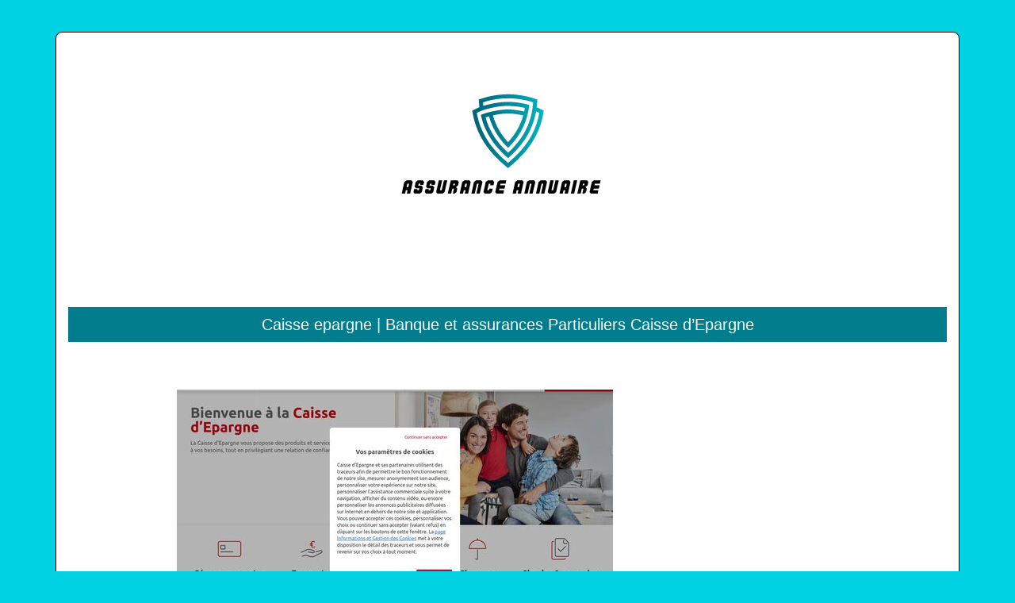

--- FILE ---
content_type: image/svg+xml
request_url: https://www.assuranceannuaire.com/wp-content/uploads/2022/06/assurance-annuaire.svg
body_size: 12999
content:
<?xml version="1.0" encoding="utf-8"?>
<!-- Generator: Adobe Illustrator 16.0.0, SVG Export Plug-In . SVG Version: 6.00 Build 0)  -->
<!DOCTYPE svg PUBLIC "-//W3C//DTD SVG 1.1//EN" "http://www.w3.org/Graphics/SVG/1.1/DTD/svg11.dtd">
<svg version="1.1" id="Calque_1" xmlns="http://www.w3.org/2000/svg" xmlns:xlink="http://www.w3.org/1999/xlink" x="0px" y="0px"
	 width="331.999px" height="290px" viewBox="0 0 331.999 290" enable-background="new 0 0 331.999 290" xml:space="preserve">
<g>
	<g>
		<linearGradient id="SVGID_1_" gradientUnits="userSpaceOnUse" x1="-284.1367" y1="112.4155" x2="-309.7008" y2="161.4133">
			<stop  offset="0" style="stop-color:#45E6C9"/>
			<stop  offset="0.5149" style="stop-color:#5673E6"/>
			<stop  offset="1" style="stop-color:#4845A6"/>
		</linearGradient>
		<polygon fill="url(#SVGID_1_)" points="-313.219,133.788 -323.016,149.493 -285.568,149.493 -275.753,133.788 		"/>
		<linearGradient id="SVGID_2_" gradientUnits="userSpaceOnUse" x1="-336.4912" y1="101.543" x2="-134.1063" y2="124.977">
			<stop  offset="0" style="stop-color:#E63CB6"/>
			<stop  offset="0.5149" style="stop-color:#8B3BE6"/>
			<stop  offset="0.5549" style="stop-color:#843AE1"/>
			<stop  offset="1" style="stop-color:#3532A6"/>
		</linearGradient>
		<polygon fill="url(#SVGID_2_)" points="-274.333,71.441 -306.085,122.35 -287.336,122.35 -274.333,101.515 -244.494,149.493 
			-225.771,149.493 		"/>
		<g>
			<linearGradient id="SVGID_3_" gradientUnits="userSpaceOnUse" x1="-336.7432" y1="103.7271" x2="-134.3596" y2="127.1609">
				<stop  offset="0" style="stop-color:#E63CB6"/>
				<stop  offset="0.5149" style="stop-color:#8B3BE6"/>
				<stop  offset="0.5549" style="stop-color:#843AE1"/>
				<stop  offset="1" style="stop-color:#3532A6"/>
			</linearGradient>
			<path fill="url(#SVGID_3_)" d="M-214.329,118.483h3.745c12.988,0,23.638-10.532,23.638-23.52
				c0-12.874-10.649-23.405-23.638-23.405h-52.131l15.915,25.51v-9.712h36.216c4.211,0,7.606,3.511,7.606,7.607
				c0,4.211-3.396,7.605-7.606,7.605h-32.638l39.892,63.542h18.724L-214.329,118.483z"/>
		</g>
	</g>
	<g>
		<g>
			<path d="M-319.67,167.256v-2.114h-2.082v2.114h-1.851v-2.297c0-0.748,0.022-1.48,0.066-2.197
				c0.044-0.716,0.143-1.423,0.297-2.123c0.154-0.699,0.383-1.388,0.686-2.064c0.303-0.678,0.713-1.357,1.231-2.041h1.189
				c0.528,0.684,0.944,1.366,1.247,2.049c0.303,0.684,0.534,1.371,0.694,2.065c0.159,0.693,0.262,1.398,0.306,2.114
				c0.044,0.717,0.066,1.449,0.066,2.197v2.297H-319.67z M-319.687,163.39c-0.022-0.361-0.058-0.737-0.107-1.127
				s-0.118-0.776-0.206-1.161c-0.089-0.384-0.193-0.76-0.314-1.127c-0.122-0.368-0.259-0.716-0.413-1.046
				c-0.325,0.691-0.569,1.416-0.732,2.173c-0.162,0.758-0.26,1.521-0.292,2.288H-319.687z"/>
			<path d="M-302.555,167.256h-1.837l-2.641-6.08v6.08h-1.85v-10.723h1.833l2.644,6.08v-6.08h1.851V167.256z"/>
			<path d="M-286.926,167.256h-1.837l-2.641-6.08v6.08h-1.85v-10.723h1.833l2.644,6.08v-6.08h1.851V167.256z"/>
			<path d="M-275.839,156.55l0.049,7.995v0.082c0,0.089,0.003,0.188,0.009,0.299c0.005,0.11,0.024,0.204,0.058,0.281h-0.017
				c0.056,0.088,0.177,0.16,0.363,0.215c0.188,0.056,0.392,0.083,0.611,0.083c0.231,0,0.449-0.036,0.653-0.108
				c0.203-0.071,0.316-0.168,0.338-0.289c0.022-5.451,0.033-8.304,0.033-8.558h1.817v7.451c0,0.518-0.024,0.98-0.074,1.388
				c-0.049,0.408-0.167,0.749-0.354,1.024c-0.188,0.275-0.476,0.485-0.865,0.628c-0.39,0.144-0.92,0.215-1.59,0.215
				c-0.549,0-1.008-0.05-1.376-0.148c-0.368-0.1-0.661-0.259-0.881-0.479c-0.22-0.22-0.379-0.504-0.478-0.851
				c-0.1-0.347-0.148-0.763-0.148-1.247v-7.98H-275.839z"/>
			<path d="M-259.154,167.256v-2.114h-2.082v2.114h-1.851v-2.297c0-0.748,0.022-1.48,0.066-2.197
				c0.044-0.716,0.143-1.423,0.298-2.123c0.153-0.699,0.382-1.388,0.686-2.064c0.303-0.678,0.713-1.357,1.23-2.041h1.189
				c0.528,0.684,0.944,1.366,1.247,2.049c0.303,0.684,0.534,1.371,0.694,2.065c0.159,0.693,0.262,1.398,0.306,2.114
				c0.044,0.717,0.066,1.449,0.066,2.197v2.297H-259.154z M-259.17,163.39c-0.022-0.361-0.058-0.737-0.107-1.127
				s-0.118-0.776-0.207-1.161c-0.088-0.384-0.192-0.76-0.313-1.127c-0.121-0.368-0.259-0.716-0.413-1.046
				c-0.325,0.691-0.569,1.416-0.731,2.173c-0.163,0.758-0.261,1.521-0.293,2.288H-259.17z"/>
			<path d="M-248.381,156.566h1.85v10.689h-1.85V156.566z"/>
			<path d="M-233.431,167.256l-1.453-3.701h-0.546v3.701h-1.851v-10.723h2.908c0.539,0,0.997,0.053,1.371,0.157
				s0.672,0.268,0.893,0.487c0.22,0.221,0.38,0.502,0.479,0.843c0.1,0.342,0.154,0.914,0.165,1.718
				c0.012,0.805,0.003,1.358-0.024,1.661s-0.091,0.584-0.189,0.842c-0.1,0.26-0.251,0.488-0.455,0.687s-0.481,0.347-0.834,0.445
				l1.52,3.883H-233.431z M-235.43,161.837c0.54,0,0.956-0.017,1.248-0.05c0.291-0.033,0.504-0.099,0.636-0.198
				c0.132-0.099,0.206-0.242,0.223-0.43c0.017-0.187,0.022-0.622,0.017-1.305s-0.094-1.115-0.265-1.297s-0.438-0.272-0.801-0.272
				h-1.058V161.837z"/>
			<path d="M-217.058,167.256h-5.221v-10.723h5.221v1.752h-3.371v2.478h2.38v1.752h-2.38v2.99h3.371V167.256z"/>
		</g>
	</g>
</g>
<g>
	<path d="M-364.618,193.065l-2.584-6.578h-0.969v6.578h-3.289v-19.058h5.168c0.959,0,1.771,0.093,2.437,0.278
		c0.666,0.187,1.194,0.476,1.586,0.866c0.392,0.393,0.675,0.892,0.852,1.498c0.176,0.607,0.274,1.625,0.293,3.054
		c0.02,1.43,0.005,2.413-0.044,2.951c-0.049,0.539-0.162,1.038-0.337,1.498c-0.176,0.46-0.446,0.866-0.808,1.219
		c-0.363,0.353-0.857,0.616-1.483,0.793l2.702,6.9H-364.618z M-368.171,183.434c0.959,0,1.698-0.029,2.217-0.088
		s0.896-0.177,1.131-0.353s0.367-0.431,0.396-0.764c0.029-0.332,0.039-1.105,0.029-2.319c-0.01-1.214-0.167-1.982-0.47-2.306
		c-0.304-0.322-0.778-0.484-1.424-0.484h-1.879V183.434z"/>
	<path d="M-341.391,193.065h-9.279v-19.058h9.279v3.112h-5.99v4.405h4.229v3.112h-4.229v5.315h5.99V193.065z M-347.675,173.038
		c0-0.019,0.078-0.156,0.235-0.411c0.157-0.254,0.333-0.528,0.529-0.821l0.764-1.175h2.848l-1.585,2.378
		c-0.529,0.021-0.999,0.029-1.41,0.029c-0.353,0.021-0.671,0.029-0.955,0.029S-347.675,173.059-347.675,173.038z"/>
	<path d="M-321.57,177.12h-5.99v4.405h4.229v3.112h-4.229v8.428h-3.289v-19.058h9.279V177.12z"/>
	<path d="M-301.924,193.065h-9.279v-19.058h9.279v3.112h-5.99v4.405h4.229v3.112h-4.229v5.315h5.99V193.065z M-308.208,173.038
		c0-0.019,0.078-0.156,0.235-0.411c0.156-0.254,0.332-0.528,0.528-0.821l0.764-1.175h2.849l-1.586,2.378
		c-0.528,0.021-0.999,0.029-1.41,0.029c-0.352,0.021-0.67,0.029-0.954,0.029S-308.208,173.059-308.208,173.038z"/>
	<path d="M-284.512,193.065l-2.584-6.578h-0.969v6.578h-3.289v-19.058h5.168c0.959,0,1.771,0.093,2.438,0.278
		c0.665,0.187,1.194,0.476,1.586,0.866c0.392,0.393,0.676,0.892,0.852,1.498c0.176,0.607,0.274,1.625,0.294,3.054
		c0.019,1.43,0.004,2.413-0.044,2.951c-0.05,0.539-0.162,1.038-0.338,1.498c-0.177,0.46-0.445,0.866-0.808,1.219
		s-0.856,0.616-1.483,0.793l2.702,6.9H-284.512z M-288.065,183.434c0.959,0,1.698-0.029,2.217-0.088s0.896-0.177,1.131-0.353
		c0.234-0.176,0.367-0.431,0.396-0.764c0.029-0.332,0.039-1.105,0.029-2.319s-0.167-1.982-0.47-2.306
		c-0.304-0.322-0.778-0.484-1.425-0.484h-1.879V183.434z"/>
	<path d="M-261.285,193.065h-9.279v-19.058h9.279v3.112h-5.99v4.405h4.229v3.112h-4.229v5.315h5.99V193.065z"/>
	<path d="M-239.525,193.065h-3.265l-4.693-10.807v10.807h-3.289v-19.058h3.26l4.698,10.806v-10.806h3.289V193.065z"/>
	<path d="M-218.618,187.134c0,0.939-0.044,1.781-0.132,2.525c-0.089,0.744-0.3,1.365-0.634,1.864
		c-0.334,0.5-0.849,0.881-1.546,1.146s-1.645,0.396-2.842,0.396c-0.981,0-1.801-0.088-2.459-0.265
		c-0.657-0.176-1.183-0.459-1.575-0.852c-0.393-0.391-0.678-0.896-0.854-1.512c-0.177-0.617-0.265-1.355-0.265-2.218v-9.367
		c0-0.861,0.088-1.595,0.265-2.202c0.177-0.606,0.462-1.105,0.854-1.498c0.393-0.391,0.918-0.68,1.575-0.866
		c0.658-0.186,1.478-0.278,2.459-0.278c0.962,0,1.776,0.093,2.444,0.278c0.667,0.187,1.197,0.485,1.59,0.896
		c0.394,0.41,0.678,0.93,0.854,1.556c0.177,0.627,0.265,1.38,0.265,2.262h-3.288c0-0.431-0.011-0.773-0.03-1.028
		c-0.02-0.254-0.088-0.445-0.205-0.572s-0.304-0.206-0.558-0.235c-0.255-0.029-0.617-0.044-1.087-0.044s-0.832,0.01-1.086,0.029
		c-0.255,0.02-0.437,0.088-0.544,0.206c-0.107,0.117-0.172,0.293-0.19,0.528c-0.02,0.234-0.029,0.558-0.029,0.969v5.668
		c0,0.606,0,1.263,0,1.967c0,0.705,0.01,1.498,0.029,2.379c0.039,0.333,0.269,0.578,0.689,0.734s0.876,0.234,1.366,0.234
		c0.528,0,0.969-0.068,1.321-0.205c0.156-0.039,0.259-0.186,0.309-0.44c0.048-0.254,0.073-0.519,0.073-0.793
		c0-0.156-0.005-0.309-0.015-0.455c-0.011-0.147-0.025-0.279-0.044-0.396v-0.411H-218.618z"/>
	<path d="M-198.855,193.065h-9.279v-19.058h9.279v3.112h-5.99v4.405h4.229v3.112h-4.229v5.315h5.99V193.065z"/>
	<path d="M-185.17,174.037l0.088,14.209v0.147c0,0.157,0.004,0.334,0.015,0.529c0.01,0.196,0.044,0.363,0.103,0.5h-0.029
		c0.098,0.157,0.313,0.285,0.646,0.383c0.332,0.099,0.694,0.147,1.086,0.147c0.411,0,0.798-0.064,1.16-0.191
		c0.362-0.128,0.563-0.3,0.602-0.515c0.039-9.689,0.059-14.759,0.059-15.21h3.23v13.243c0,0.921-0.044,1.743-0.132,2.467
		c-0.088,0.725-0.298,1.332-0.629,1.82c-0.333,0.49-0.845,0.862-1.538,1.116c-0.692,0.255-1.635,0.382-2.825,0.382
		c-0.977,0-1.791-0.088-2.445-0.265c-0.654-0.176-1.177-0.459-1.566-0.852c-0.391-0.391-0.674-0.896-0.85-1.512
		c-0.176-0.617-0.263-1.355-0.263-2.218v-14.183H-185.17z"/>
	<path d="M-160.858,193.065l-2.584-6.578h-0.969v6.578h-3.289v-19.058h5.168c0.959,0,1.771,0.093,2.438,0.278
		c0.665,0.187,1.194,0.476,1.586,0.866c0.392,0.393,0.676,0.892,0.852,1.498c0.176,0.607,0.274,1.625,0.294,3.054
		c0.019,1.43,0.004,2.413-0.044,2.951c-0.05,0.539-0.162,1.038-0.338,1.498c-0.177,0.46-0.445,0.866-0.808,1.219
		s-0.856,0.616-1.483,0.793l2.702,6.9H-160.858z M-164.411,183.434c0.959,0,1.698-0.029,2.217-0.088s0.896-0.177,1.131-0.353
		c0.234-0.176,0.367-0.431,0.396-0.764c0.029-0.332,0.039-1.105,0.029-2.319s-0.167-1.982-0.47-2.306
		c-0.304-0.322-0.778-0.484-1.425-0.484h-1.879V183.434z"/>
	<path d="M-143.737,187.134c0,0.176-0.006,0.362-0.015,0.558c-0.011,0.196-0.016,0.372-0.016,0.528c-0.02,0.353-0.02,0.646,0,0.882
		c0.02,0.234,0.098,0.421,0.233,0.558s0.354,0.226,0.656,0.265c0.301,0.039,0.723,0.049,1.267,0.029
		c0.389-0.02,0.689-0.044,0.903-0.074c0.214-0.029,0.369-0.092,0.466-0.19c0.098-0.098,0.156-0.239,0.175-0.426
		c0.02-0.186,0.029-0.426,0.029-0.72v-0.323c0-0.137,0.005-0.264,0.015-0.381c0.01-0.118,0.015-0.255,0.015-0.411
		c0.02-0.372,0.024-0.764,0.015-1.175s-0.054-0.813-0.132-1.204c-0.039-0.098-0.117-0.171-0.234-0.221
		c-0.118-0.048-0.26-0.088-0.426-0.117c-0.167-0.029-0.338-0.049-0.515-0.059c-0.176-0.01-0.333-0.015-0.47-0.015h-0.117
		c-1.214,0-2.163-0.127-2.849-0.382c-0.686-0.254-1.194-0.626-1.526-1.116c-0.334-0.488-0.544-1.096-0.632-1.82
		c-0.088-0.724-0.132-1.546-0.132-2.467c0-0.861,0.088-1.595,0.264-2.202c0.177-0.606,0.46-1.105,0.852-1.498
		c0.392-0.391,0.915-0.675,1.571-0.852c0.656-0.176,1.473-0.264,2.452-0.264c0.959,0,1.767,0.094,2.423,0.28
		c0.655,0.188,1.184,0.482,1.585,0.887c0.401,0.403,0.69,0.921,0.867,1.551c0.176,0.63,0.264,1.388,0.264,2.274h-3.289
		c0-0.431-0.01-0.773-0.029-1.028c-0.019-0.254-0.082-0.445-0.188-0.572c-0.107-0.127-0.287-0.206-0.539-0.235
		c-0.253-0.029-0.612-0.044-1.078-0.044s-0.821,0.015-1.063,0.044c-0.243,0.029-0.423,0.098-0.539,0.204
		c-0.117,0.107-0.189,0.277-0.219,0.511s-0.043,0.554-0.043,0.963v0.466c-0.021,0.331-0.025,0.662-0.015,0.992
		c0.009,0.33,0.063,0.632,0.161,0.904c0.02,0.059,0.106,0.107,0.263,0.146c0.156,0.039,0.331,0.068,0.526,0.088
		s0.381,0.034,0.556,0.044s0.303,0.015,0.381,0.015c1.286,0,2.275,0.151,2.967,0.455c0.692,0.304,1.199,0.719,1.521,1.248
		c0.321,0.528,0.507,1.165,0.556,1.908c0.049,0.744,0.073,1.557,0.073,2.438v0.646c0,0.862-0.088,1.601-0.264,2.218
		c-0.177,0.616-0.461,1.121-0.852,1.512c-0.393,0.393-0.921,0.676-1.586,0.852c-0.666,0.177-1.479,0.265-2.438,0.265
		c-1.214,0-2.163-0.132-2.849-0.396s-1.194-0.646-1.526-1.146c-0.334-0.499-0.544-1.12-0.632-1.864s-0.132-1.586-0.132-2.525
		H-143.737z"/>
</g>
<g>
	<g>
		<g>
			<path fill="#3E4B5B" d="M-722.86,267.119h6.188v21.697h13.408v5.042h-19.596V267.119z"/>
			<path fill="#3E4B5B" d="M-694.804,292.521c-2.229-1.196-3.973-2.846-5.233-4.947c-1.261-2.101-1.891-4.462-1.891-7.086
				c0-2.622,0.63-4.984,1.891-7.085c1.26-2.101,3.004-3.749,5.233-4.946c2.228-1.197,4.73-1.795,7.506-1.795
				c2.775,0,5.271,0.598,7.487,1.795c2.215,1.197,3.959,2.846,5.232,4.946s1.91,4.463,1.91,7.085c0,2.624-0.637,4.985-1.91,7.086
				c-1.273,2.102-3.018,3.751-5.232,4.947c-2.215,1.197-4.711,1.795-7.487,1.795C-690.074,294.316-692.576,293.719-694.804,292.521z
				 M-683.02,287.957c1.273-0.727,2.273-1.738,2.999-3.037c0.726-1.299,1.089-2.775,1.089-4.432c0-1.654-0.363-3.132-1.089-4.43
				c-0.726-1.299-1.726-2.311-2.999-3.037c-1.273-0.727-2.699-1.089-4.278-1.089c-1.579,0-3.005,0.362-4.278,1.089
				c-1.274,0.727-2.273,1.738-2.999,3.037c-0.725,1.298-1.088,2.775-1.088,4.43c0,1.656,0.363,3.133,1.088,4.432
				c0.726,1.299,1.725,2.311,2.999,3.037c1.273,0.726,2.699,1.088,4.278,1.088C-685.719,289.045-684.293,288.683-683.02,287.957z"/>
			<path fill="#3E4B5B" d="M-650.972,293.858l-5.157-7.448h-0.306h-5.386v7.448h-6.188v-26.739h11.574
				c2.368,0,4.424,0.396,6.169,1.186c1.744,0.789,3.087,1.91,4.03,3.361c0.942,1.451,1.414,3.17,1.414,5.156
				s-0.478,3.699-1.433,5.137c-0.955,1.439-2.311,2.541-4.068,3.305l5.997,8.595H-650.972z M-652.539,273.365
				c-0.968-0.802-2.381-1.203-4.24-1.203h-5.042v9.32h5.042c1.859,0,3.272-0.407,4.24-1.223c0.968-0.814,1.452-1.961,1.452-3.438
				C-651.087,275.32-651.571,274.168-652.539,273.365z"/>
			<path fill="#3E4B5B" d="M-619.23,288.893v4.966h-20.703v-26.739h20.207v4.967h-14.057v5.805h12.415v4.813h-12.415v6.188H-619.23z
				"/>
			<path fill="#3E4B5B" d="M-589.972,293.858l-0.038-16.042l-7.869,13.215h-2.789l-7.83-12.871v15.698h-5.806v-26.739h5.119
				l10.007,16.617l9.855-16.617h5.08l0.076,26.739H-589.972z"/>
			<path fill="#3E4B5B" d="M-576.985,267.119h3.819v26.739h-3.819V267.119z"/>
			<path fill="#3E4B5B" d="M-546.542,269.604c1.987,1.655,2.979,3.934,2.979,6.837s-0.993,5.183-2.979,6.837
				c-1.986,1.655-4.711,2.482-8.174,2.482h-6.608v8.099h-3.82v-26.739h10.428C-551.254,267.119-548.529,267.947-546.542,269.604z
				 M-549.293,280.891c1.273-1.031,1.91-2.515,1.91-4.45c0-1.935-0.637-3.419-1.91-4.45s-3.119-1.547-5.538-1.547h-6.494v11.994
				h6.494C-552.412,282.438-550.566,281.922-549.293,280.891z"/>
			<path fill="#3E4B5B" d="M-535.6,293.229c-1.872-0.625-3.342-1.434-4.412-2.426l1.413-2.979c1.018,0.916,2.323,1.661,3.916,2.234
				c1.591,0.573,3.227,0.858,4.908,0.858c2.215,0,3.87-0.374,4.965-1.126c1.095-0.751,1.643-1.751,1.643-2.999
				c0-0.916-0.299-1.661-0.898-2.234c-0.598-0.572-1.336-1.012-2.215-1.316c-0.878-0.307-2.12-0.65-3.724-1.031
				c-2.012-0.484-3.636-0.969-4.871-1.453c-1.235-0.482-2.292-1.229-3.17-2.234c-0.879-1.005-1.318-2.361-1.318-4.068
				c0-1.426,0.375-2.711,1.126-3.857c0.751-1.146,1.891-2.063,3.419-2.75s3.425-1.031,5.691-1.031c1.579,0,3.132,0.203,4.66,0.611
				c1.527,0.408,2.839,0.992,3.934,1.757l-1.261,3.056c-1.121-0.713-2.317-1.254-3.59-1.623c-1.273-0.369-2.521-0.554-3.743-0.554
				c-2.165,0-3.788,0.396-4.871,1.184c-1.083,0.79-1.624,1.808-1.624,3.056c0,0.917,0.306,1.662,0.917,2.234s1.369,1.02,2.273,1.338
				c0.904,0.318,2.132,0.655,3.686,1.012c2.011,0.484,3.628,0.968,4.851,1.451c1.222,0.484,2.272,1.223,3.151,2.217
				c0.879,0.992,1.318,2.328,1.318,4.01c0,1.4-0.382,2.681-1.146,3.838c-0.764,1.16-1.923,2.076-3.476,2.751
				c-1.554,0.675-3.463,1.012-5.729,1.012C-531.786,294.163-533.728,293.852-535.6,293.229z"/>
			<path fill="#3E4B5B" d="M-511.097,291.108c-1.986-2.038-2.979-4.966-2.979-8.786v-15.203h3.82v15.051
				c0,5.73,2.507,8.595,7.524,8.595c2.445,0,4.316-0.707,5.615-2.121c1.299-1.413,1.948-3.57,1.948-6.474v-15.051h3.705v15.203
				c0,3.846-0.993,6.781-2.979,8.805c-1.986,2.024-4.763,3.036-8.327,3.036C-506.335,294.163-509.11,293.146-511.097,291.108z"/>
			<path fill="#3E4B5B" d="M-458.843,293.858l-0.038-19.481l-9.664,16.234h-1.757l-9.664-16.119v19.366h-3.667v-26.739h3.132
				l11.153,18.793l11.001-18.793h3.132l0.038,26.739H-458.843z"/>
		</g>
		<g>
			<path fill="#3E4B5B" d="M-672.647,310.041v3.434h-1.404v-3.462l-3.944-6.47h1.518l3.178,5.234l3.192-5.234h1.404
				L-672.647,310.041z"/>
			<path fill="#3E4B5B" d="M-658.83,312.928c-0.804-0.439-1.435-1.047-1.894-1.822c-0.458-0.775-0.688-1.642-0.688-2.596
				c0-0.957,0.229-1.821,0.688-2.598c0.459-0.775,1.09-1.383,1.894-1.822s1.708-0.66,2.709-0.66c0.994,0,1.892,0.221,2.696,0.66
				c0.804,0.439,1.433,1.045,1.887,1.815c0.454,0.771,0.681,1.638,0.681,2.604c0,0.964-0.227,1.831-0.681,2.602
				c-0.454,0.771-1.083,1.377-1.887,1.816c-0.804,0.439-1.702,0.66-2.696,0.66C-657.122,313.588-658.026,313.367-658.83,312.928z
				 M-654.155,311.828c0.582-0.33,1.041-0.787,1.376-1.369c0.336-0.582,0.504-1.231,0.504-1.949c0-0.719-0.168-1.37-0.504-1.952
				c-0.335-0.581-0.794-1.038-1.376-1.368c-0.582-0.331-1.237-0.497-1.965-0.497c-0.728,0-1.388,0.166-1.979,0.497
				c-0.592,0.33-1.055,0.787-1.391,1.368c-0.335,0.582-0.504,1.233-0.504,1.952c0,0.718,0.168,1.367,0.504,1.949
				c0.336,0.582,0.799,1.039,1.391,1.369c0.591,0.332,1.25,0.496,1.979,0.496C-655.392,312.324-654.736,312.16-654.155,311.828z"/>
			<path fill="#3E4B5B" d="M-640.571,312.453c-0.737-0.757-1.106-1.845-1.106-3.264v-5.646h1.419v5.59
				c0,2.128,0.931,3.191,2.794,3.191c0.908,0,1.603-0.262,2.085-0.787c0.482-0.523,0.724-1.326,0.724-2.404v-5.59h1.376v5.646
				c0,1.428-0.369,2.518-1.107,3.27c-0.737,0.753-1.769,1.129-3.093,1.129S-639.833,313.209-640.571,312.453z"/>
			<path fill="#3E4B5B" d="M-616.638,313.475l-2.143-3.051c-0.265,0.02-0.473,0.029-0.624,0.029h-2.454v3.021h-1.418v-9.932h3.873
				c1.286,0,2.298,0.309,3.036,0.923s1.106,1.461,1.106,2.539c0,0.766-0.189,1.419-0.567,1.958
				c-0.378,0.539-0.917,0.932-1.618,1.178l2.355,3.334H-616.638z M-617.39,308.664c0.473-0.387,0.709-0.941,0.709-1.659
				c0-0.719-0.237-1.27-0.709-1.653c-0.473-0.383-1.159-0.574-2.057-0.574h-2.412v4.469h2.412
				C-618.549,309.246-617.863,309.053-617.39,308.664z"/>
			<path fill="#3E4B5B" d="M-594.23,313.24c-0.695-0.232-1.241-0.531-1.639-0.9l0.525-1.107c0.378,0.34,0.862,0.617,1.454,0.83
				s1.199,0.318,1.823,0.318c0.823,0,1.438-0.139,1.844-0.418c0.406-0.279,0.61-0.65,0.61-1.113c0-0.34-0.111-0.617-0.334-0.83
				c-0.222-0.213-0.496-0.376-0.823-0.489c-0.326-0.113-0.787-0.241-1.383-0.384c-0.747-0.18-1.35-0.359-1.809-0.539
				c-0.459-0.18-0.852-0.456-1.178-0.829c-0.326-0.374-0.489-0.878-0.489-1.511c0-0.529,0.14-1.008,0.418-1.434
				s0.703-0.766,1.27-1.021c0.568-0.255,1.272-0.383,2.114-0.383c0.586,0,1.163,0.076,1.731,0.227
				c0.567,0.151,1.054,0.369,1.461,0.652l-0.468,1.136c-0.416-0.265-0.86-0.466-1.333-0.603c-0.473-0.138-0.936-0.206-1.39-0.206
				c-0.804,0-1.407,0.147-1.809,0.44s-0.603,0.671-0.603,1.135c0,0.34,0.114,0.617,0.34,0.829c0.228,0.213,0.509,0.38,0.844,0.497
				c0.336,0.118,0.792,0.243,1.37,0.375c0.747,0.182,1.348,0.36,1.801,0.54c0.454,0.18,0.844,0.454,1.17,0.823
				c0.326,0.368,0.49,0.865,0.49,1.489c0,0.521-0.142,0.995-0.426,1.425c-0.284,0.432-0.714,0.771-1.291,1.022
				c-0.577,0.25-1.286,0.376-2.128,0.376C-592.814,313.588-593.535,313.471-594.23,313.24z"/>
			<path fill="#3E4B5B" d="M-579.057,303.543h1.418v8.697h5.377v1.234h-6.795V303.543z"/>
			<path fill="#3E4B5B" d="M-561.948,312.928c-0.804-0.439-1.435-1.047-1.894-1.822c-0.458-0.775-0.688-1.642-0.688-2.596
				c0-0.957,0.229-1.821,0.688-2.598c0.459-0.775,1.09-1.383,1.894-1.822s1.707-0.66,2.709-0.66c0.994,0,1.892,0.221,2.696,0.66
				c0.804,0.439,1.433,1.045,1.887,1.815c0.454,0.771,0.681,1.638,0.681,2.604c0,0.964-0.227,1.831-0.681,2.602
				c-0.454,0.771-1.083,1.377-1.887,1.816c-0.804,0.439-1.702,0.66-2.696,0.66C-560.241,313.588-561.145,313.367-561.948,312.928z
				 M-557.273,311.828c0.582-0.33,1.041-0.787,1.376-1.369c0.336-0.582,0.504-1.231,0.504-1.949c0-0.719-0.168-1.37-0.504-1.952
				c-0.335-0.581-0.794-1.038-1.376-1.368c-0.582-0.331-1.236-0.497-1.965-0.497c-0.728,0-1.388,0.166-1.979,0.497
				c-0.591,0.33-1.055,0.787-1.39,1.368c-0.336,0.582-0.504,1.233-0.504,1.952c0,0.718,0.168,1.367,0.504,1.949
				c0.335,0.582,0.799,1.039,1.39,1.369c0.591,0.332,1.25,0.496,1.979,0.496C-558.51,312.324-557.855,312.16-557.273,311.828z"/>
			<path fill="#3E4B5B" d="M-537.831,308.452h1.362v3.872c-0.492,0.406-1.064,0.719-1.716,0.937
				c-0.653,0.218-1.333,0.327-2.043,0.327c-1.002,0-1.905-0.221-2.709-0.66c-0.805-0.439-1.436-1.045-1.895-1.816
				c-0.458-0.771-0.688-1.638-0.688-2.602c0-0.967,0.229-1.836,0.688-2.611c0.459-0.775,1.093-1.381,1.901-1.816
				c0.809-0.435,1.719-0.652,2.731-0.652c0.794,0,1.516,0.13,2.164,0.391c0.647,0.26,1.198,0.641,1.653,1.143l-0.88,0.879
				c-0.794-0.766-1.754-1.149-2.88-1.149c-0.757,0-1.435,0.163-2.036,0.489c-0.601,0.326-1.071,0.78-1.412,1.362
				c-0.341,0.581-0.511,1.236-0.511,1.966c0,0.718,0.17,1.367,0.511,1.949c0.34,0.582,0.811,1.039,1.412,1.369
				c0.601,0.332,1.274,0.496,2.021,0.496c0.889,0,1.665-0.211,2.327-0.639V308.452z"/>
			<path fill="#3E4B5B" d="M-520.338,310.991h-5.278l-1.092,2.483h-1.461l4.497-9.932h1.404l4.511,9.932h-1.489L-520.338,310.991z
				 M-520.835,309.855l-2.143-4.865l-2.142,4.865H-520.835z"/>
			<path fill="#3E4B5B" d="M-500.647,303.543v9.932h-1.164l-5.958-7.406v7.406h-1.418v-9.932h1.163l5.958,7.406v-7.406H-500.647z"/>
		</g>
	</g>
	<g>
		<linearGradient id="SVGID_4_" gradientUnits="userSpaceOnUse" x1="-674.9644" y1="179.4395" x2="-527.8027" y2="179.4395">
			<stop  offset="0" style="stop-color:#E63CB6"/>
			<stop  offset="0.5149" style="stop-color:#8B3BE6"/>
			<stop  offset="0.5549" style="stop-color:#843AE1"/>
			<stop  offset="1" style="stop-color:#3532A6"/>
		</linearGradient>
		<path fill="url(#SVGID_4_)" d="M-565.872,203.189c21.38-2.453,37.987-20.602,37.987-42.639c0-21.438-15.715-39.203-36.252-42.412
			l-7.309-0.52h-103.519l16.659,16.633h53.569h33.921c14.524,0,26.298,11.773,26.298,26.299c0,14.523-11.774,26.298-26.298,26.298
			h-11.397l-26.025-26.025h-23.522l80.436,80.436h23.522L-565.872,203.189z"/>
		<linearGradient id="SVGID_5_" gradientUnits="userSpaceOnUse" x1="-658.332" y1="214.0898" x2="-580.4731" y2="214.0898">
			<stop  offset="0" style="stop-color:#45E6C9"/>
			<stop  offset="0.5149" style="stop-color:#5673E6"/>
			<stop  offset="1" style="stop-color:#4845A6"/>
		</linearGradient>
		<polygon fill="url(#SVGID_5_)" points="-658.332,186.922 -603.995,241.259 -580.473,241.259 -634.81,186.922 		"/>
	</g>
</g>
<linearGradient id="SVGID_6_" gradientUnits="userSpaceOnUse" x1="121.5664" y1="104.353" x2="211.7021" y2="104.353">
	<stop  offset="0" style="stop-color:#006074"/>
	<stop  offset="0.7427" style="stop-color:#029DAC"/>
	<stop  offset="1" style="stop-color:#03B3C0"/>
</linearGradient>
<path fill="url(#SVGID_6_)" d="M189.727,70.277l0.014,0.002l0.002-0.003c0.053,0.011,0.104,0.023,0.155,0.041l0.002-0.005
	l0.259,0.064l-0.002,0.004l0.074,0.014v0.005l0.034,0.008c0.031,0,0.056,0.01,0.086,0.018c0,0.001,0.003,0.002,0.007,0.003l0,0
	l0.001,0l0.015,0.003l0,0l0.005,0.001l0,0l0.003,0.001l0.002,0l0.004,0l0.013,0.002l0.002,0.002l0.12,0.029l0.241,0.064l0.002-0.002
	l0.24,0.065v0l0.153,0.041l0.014,0.002l0.095,0.025v0.002l0.541,0.143l1.644,0.428c-0.148,1.139-0.295,2.277-0.448,3.414
	c0,0.206-0.121,0.875-0.154,1.083l-0.009,0.008c-0.029,0.196-0.062,0.392-0.093,0.587l-0.003,0.019l-0.002,0.012l-0.001,0.007
	l-0.004,0.019l-0.003,0.019l-0.002,0.019l-0.003,0.012v0.006c-0.028,0.17-0.055,0.34-0.082,0.51v0.02
	c-0.026,0.151-0.049,0.324-0.083,0.469v0.02l-0.046,0.263l-0.009,0.007l-0.024,0.138l-0.002,0.023l0.003,0.001l-0.021,0.126
	l-0.01,0.02l-0.013,0.053l-0.041,0.232l-0.001,0.009v0.048l-0.008-0.001c-0.051,0.278-0.099,0.596-0.165,0.867l0.004,0l-0.03,0.147
	l-0.006,0.007l-0.029,0.139l0.005,0l-0.021,0.118l-0.015,0.048c-0.073,0.362-0.148,0.721-0.227,1.079
	c-0.019,0.097-0.034,0.189-0.052,0.271l-0.019,0.056l-0.085,0.387l-0.004,0.013l-0.002,0.012v0.002l-0.003,0.011
	c-0.026,0.122-0.053,0.244-0.083,0.364v0l-0.003,0.013l-0.01,0.041v0.017l-0.077,0.33h-0.002l-0.028,0.115l0.006,0.001l-0.07,0.291
	l-0.004-0.001l-0.009,0.038l-0.002,0.006l-0.002,0.006l-0.09,0.37v0.002l-0.063,0.256l-0.548,2.229l-0.036-0.009
	c-0.608,2.191-1.302,4.353-2.081,6.481c-1.08,2.948-2.314,5.823-3.699,8.612c-2.083,4.2-4.519,8.237-7.281,12.075
	c-2.757,3.829-5.827,7.442-9.186,10.806l-1.79,1.792l-1.788-1.792c-3.355-3.361-6.42-6.972-9.171-10.795
	c-2.759-3.837-5.19-7.871-7.272-12.069c-1.381-2.788-2.614-5.662-3.692-8.608c-0.773-2.121-1.469-4.284-2.078-6.485l-0.015,0.004
	l-0.039,0.01l-0.023,0.007l-0.029,0.008l-0.033,0.009l-0.021,0.006l-0.041,0.011l-0.013,0.003l-0.051,0.014l-0.005,0.001
	l-0.052,0.014l-0.005,0.001l-0.049,0.013l-0.013,0.004l-0.041,0.011l-0.021,0.006l-0.032,0.009l-0.029,0.009l-0.025,0.006
	l-0.036,0.011l-0.017,0.004l-0.045,0.013l-0.007,0.002l-0.054,0.015h-0.002l-0.05,0.014l-0.01,0.003l-0.043,0.012l-0.019,0.005
	l-0.035,0.01l-0.025,0.007l-0.026,0.007l-0.033,0.01l-0.019,0.005l-0.043,0.012l-0.009,0.003l-0.052,0.014v0l-0.054,0.015
	l-0.006,0.001l-0.044,0.014l-0.015,0.004l-0.036,0.011l-0.025,0.007l-0.027,0.008l-0.031,0.009l-0.021,0.006l-0.039,0.011
	l-0.012,0.004l-0.047,0.014l-0.003,0.001l-0.053,0.015l-0.005,0.001l-0.045,0.014l-0.013,0.003l-0.038,0.011l-0.021,0.006
	l-0.029,0.009l-0.03,0.008l-0.021,0.007l-0.036,0.01l-0.015,0.004l-0.043,0.012l-0.006,0.003l-0.05,0.014l-0.004,0.001l-0.047,0.013
	l-0.01,0.003l-0.04,0.012l-0.019,0.005l-0.03,0.01l-0.026,0.008l-0.023,0.007l-0.033,0.01l-0.016,0.005l-0.041,0.012l-0.009,0.003
	l-0.05,0.015v0l-0.049,0.015l-0.007,0.002l-0.043,0.012l-0.016,0.005l-0.032,0.01l-0.022,0.007l-0.027,0.008l-0.029,0.009
	l-0.018,0.005l-0.038,0.012l-0.012,0.003l-0.045,0.015l-0.004,0l-0.047,0.015l-0.005,0.001l-0.043,0.014l-0.013,0.003l-0.035,0.011
	l-0.02,0.005l-0.027,0.009l-0.028,0.008l-0.021,0.006l-0.035,0.011l-0.012,0.004l-0.042,0.013l-0.004,0.002l-0.049,0.014
	l-0.001,0.001l-0.047,0.014l-0.01,0.003l-0.036,0.012l-0.016,0.004l-0.03,0.01l-0.025,0.008l-0.021,0.007l-0.032,0.01l-0.014,0.004
	l-0.039,0.013l-0.009,0.002l-0.046,0.014c-0.377,0.121-0.752,0.244-1.128,0.374c1.117,4.159,2.541,8.151,4.236,11.983
	c1.989,4.5,4.325,8.728,6.946,12.705l0.103,0.157l0.021,0.029l0.084,0.129l0.102,0.153l0.004,0.003l0.058,0.085l0.045,0.071
	l0.078,0.114l0.028,0.042l0.098,0.143l0.008,0.014l0.107,0.156l0.01,0.015l0.095,0.141c1.988,2.91,4.151,5.723,6.462,8.441
	c2.627,3.09,5.428,6.03,8.364,8.829l-0.003,0.003l0.006,0.005l1.496,1.352c2.947-2.716,5.772-5.559,8.435-8.543
	c2.806-3.146,5.427-6.442,7.812-9.902l0.046-0.066l0.127-0.184l0.06-0.087l0.065-0.097l0.05-0.073l0.076-0.111l0.039-0.059
	l0.085-0.125l0.028-0.044l0.096-0.141l0.021-0.03l0.103-0.156l0.011-0.014l0.113-0.171l0.034-0.052l0.035-0.053l0.02-0.028
	l0.015-0.024l0.034-0.052l0,0l0.069-0.105l0.035-0.052l0.021-0.034l0.015-0.018l0.032-0.053c0.611-0.934,1.205-1.879,1.781-2.837
	v-0.005c0.691-1.146,1.341-2.282,1.947-3.402l0.002,0.001l0.152-0.284l0.005-0.01l0.004-0.005l0.008-0.016
	c0.11-0.212,0.251-0.484,0.42-0.814c0.199-0.385,0.39-0.764,0.576-1.137c0.764-1.541,1.485-3.106,2.163-4.692
	c0.647-1.518,1.24-3.011,1.775-4.475L193,93.539l0.103-0.291l0.01-0.019l0.005-0.011l0.23-0.658
	c0.101-0.292-0.069,0.194,0.229-0.681l0.004,0.001l0.09-0.268c0.008-0.017,0.017-0.034,0.023-0.054l0.001,0v-0.004l0.038-0.112
	l0.003-0.005l0.001-0.004l0.028-0.087h0.002l0.089-0.266l-0.009-0.001l0.092-0.278l0.004,0l0.086-0.27l0.005,0.001l0.171-0.537
	l-0.005-0.002l0.089-0.279l0.001,0.001l0.086-0.271l0.003,0.001l0.078-0.256l0.011-0.04l0.003,0.001l0.151-0.496l-0.002,0
	l0.158-0.529l0,0c0.057-0.196,0.114-0.392,0.171-0.587l-0.005-0.002l0.079-0.28l0.003,0l0.076-0.273l0.003,0.001l0.137-0.497h-0.002
	l0.011-0.027l0.075-0.283v-0.013l0.076-0.284l0.003,0.001l0.073-0.275l0,0l0.128-0.487l-0.005-0.001l0.087-0.344h0.001l0.038-0.148
	l0.002,0.001l0.038-0.151c0.067-0.268,0.132-0.536,0.195-0.804l-0.005-0.001c0.096-0.4,0.191-0.801,0.284-1.201l0.006-0.025
	L196.347,82l-0.003-0.001c0.044-0.204,0.089-0.412,0.135-0.616h0.002l0.05-0.233l0.002-0.009l0.001-0.013l0.005-0.021l0.003-0.021
	c0.073-0.354,0.143-0.709,0.211-1.063l0.004,0.001l0.099-0.503l0.006-0.025l0.004-0.025l0.002-0.013l0.004-0.012
	c0.063-0.345,0.126-0.689,0.187-1.035l0,0c0.029-0.208,0.072-0.419,0.107-0.627l0.003-0.005l0.023-0.138l0.092-0.566
	c0.039-0.24,0.077-0.48,0.114-0.72l-0.002,0l0.121-0.803c0.138-0.952,0.26-1.903,0.364-2.852c0.102-0.902,0.193-1.858,0.273-2.868
	l0.142-1.781l-1.703-0.57c-1.887-0.631-3.944-1.215-6.113-1.739c-2.182-0.526-4.506-0.998-6.909-1.4
	c-2.366-0.396-4.772-0.721-7.155-0.96c-2.371-0.238-4.731-0.398-7.02-0.468c-0.528-0.016-1.035-0.027-1.521-0.034
	c-0.521-0.005-1.046-0.008-1.571-0.005c-0.534,0.002-1.071,0.009-1.609,0.021c-0.471,0.01-0.972,0.025-1.493,0.045
	c-2.233,0.088-4.536,0.261-6.848,0.507c-2.318,0.246-4.65,0.572-6.936,0.964c-2.333,0.401-4.58,0.864-6.674,1.374
	c-2.094,0.511-4.09,1.08-5.927,1.695l-1.703,0.57l0.143,1.781c0.071,0.916,0.153,1.786,0.243,2.605
	c0.952-0.3,1.931-0.587,2.925-0.863l0.013-0.004l0.045-0.012l0.055-0.016l0.019-0.005l0.04-0.011l0.227-0.062l0.058-0.016
	l0.032-0.008l0.024-0.007l0.058-0.016l0.036-0.01l0.021-0.006l0.056-0.015l0.041-0.011l0.017-0.004l0.057-0.015l0.047-0.013
	l0.011-0.003l0.058-0.015l0.05-0.014l0.005-0.001l0.059-0.015l0.057-0.016l0.083-0.021l0.04-0.011l0.042-0.012l0.081-0.021l0.004,0
	l0.082-0.022l0.038-0.009l0.046-0.012c1.638-0.43,3.316-0.835,4.963-1.196c1.768-0.388,3.563-0.743,5.305-1.041
	c0.306-0.053,0.877-0.145,1.699-0.272c0.721-0.112,1.291-0.197,1.704-0.255l-0.001-0.002l1.225-0.173l0.701-0.091l0.129-0.017
	l0.008-0.001l0.383-0.05l0.251-0.032l0.117-0.015l0.137-0.017l0.046-0.006l0.186-0.022l0.022-0.003l0.162-0.019l0.09-0.01
	l0.093-0.011l0.161-0.019l0.022-0.002l0.185-0.021l0.046-0.004l0.138-0.015l0.117-0.013l0.068-0.006l0.184-0.019h0.003l0.183-0.019
	l0.07-0.006l0.114-0.012l0.142-0.013l0.042-0.004c4.573-0.43,9.251-0.468,13.913-0.163c5.751,0.378,11.508,1.28,17.023,2.612
	l0.121,0.027l0.04,0.01L189.727,70.277L189.727,70.277z M154.041,73.439c-1.775,0.269-3.618,0.587-5.485,0.949
	c-2.238,0.435-4.468,0.929-6.613,1.473l-0.079,0.02l-0.013,0.004l-0.065,0.016l-0.054,0.015l-0.023,0.005l-0.077,0.021l-0.018,0.004
	l-0.06,0.016l-0.06,0.015l-0.019,0.005L141.398,76l-0.021,0.005l-0.056,0.014l-0.063,0.017l-0.014,0.003l-0.075,0.02l-0.029,0.007
	l-0.049,0.013l-0.067,0.018l-0.008,0.001l-0.075,0.021l-0.036,0.009l-0.041,0.011l-0.074,0.02l-0.055,0.015l-0.056,0.015l-0.002,0
	l-0.055,0.014l-0.056,0.015l-0.003,0.001l-0.054,0.014l-0.054,0.014l-0.005,0.002l-0.051,0.014l-0.057,0.015l-0.007,0.002
	l-0.047,0.014l-0.057,0.015l-0.008,0.002l-0.048,0.013l-0.055,0.015l-0.01,0.003l-0.154,0.042l-0.057,0.016l-0.015,0.004
	l-0.04,0.011l-0.054,0.015l-0.019,0.005l-0.035,0.01c-2.037,0.566-3.99,1.182-5.79,1.836c-1.938,0.705-3.701,1.458-5.211,2.253
	l-1.507,0.792l0.321,1.666c1.226,6.349,3.066,12.331,5.421,17.973c2.365,5.663,5.237,10.966,8.513,15.939
	c3.263,4.954,6.934,9.588,10.907,13.93c3.965,4.33,8.267,8.394,12.797,12.213l-0.003,0.005l1.466,1.234l1.466-1.234l-0.006-0.005
	c4.514-3.805,8.826-7.853,12.827-12.185c3.992-4.321,7.676-8.922,10.937-13.84c3.293-4.962,6.168-10.255,8.518-15.921
	c2.352-5.667,4.177-11.696,5.365-18.128l0.307-1.656l-1.49-0.784c-0.728-0.383-1.555-0.771-2.466-1.163l-0.091-0.04
	c-0.088,0.499-0.181,0.997-0.277,1.492v0.006l-0.006,0.02l-0.004,0.025l-0.006,0.025l-0.005,0.053
	c-0.137,0.702-0.285,1.411-0.439,2.111l-0.005,0.005c-0.063,0.296-0.13,0.591-0.199,0.887l-0.005,0.028l-0.005,0.021l-0.002,0.006
	c-0.06,0.275-0.123,0.55-0.189,0.825h-0.005c-0.064,0.269-0.129,0.537-0.195,0.804c-0.058,0.241-0.117,0.481-0.179,0.721h-0.005
	l-0.137,0.527v0.002l-0.075,0.284v0.009l-0.075,0.284l-0.004-0.001l-0.062,0.228l0.002,0l-0.008,0.025
	c-0.059,0.207-0.113,0.413-0.172,0.619v0.007l-0.079,0.282v0.011l-0.08,0.28l-0.016,0.038c-0.057,0.195-0.114,0.391-0.172,0.585
	v0.005l-0.156,0.529l-0.006,0.011l-0.168,0.549v0.015l-0.009,0.03l-0.002-0.001l-0.079,0.255v0.01l-0.09,0.279v0.01l-0.087,0.279
	l-0.01,0.01l-0.18,0.558v0.009l-0.09,0.279v0.01l-0.092,0.278h-0.009l-0.094,0.281v0.006l-0.098,0.286l0.003,0.001l-0.094,0.277
	v0.01c-0.142,0.414,0.014-0.051-0.249,0.701l-0.248,0.687l0.001,0.001c-1.245,3.551-2.703,6.949-4.346,10.207
	c-0.385,0.763-0.78,1.519-1.186,2.267v0.001c-0.68,1.257-1.367,2.463-2.064,3.62L190.266,111c-0.593,0.985-1.202,1.957-1.828,2.914
	l-0.01,0.016l-0.024,0.037l-0.033,0.053l-0.035,0.05l-0.001,0.002l-0.034,0.053l-0.034,0.053l-0.022,0.033l-0.012,0.02l-0.035,0.052
	l-0.035,0.053l-0.011,0.016l-0.023,0.036l-0.035,0.052l-0.034,0.053l-0.119,0.179l-0.011,0.018l-0.109,0.16l-0.022,0.035
	l-0.096,0.143l-0.036,0.053l-0.084,0.125l-0.047,0.07l-0.074,0.108l-0.058,0.087l-0.062,0.089
	c-2.589,3.792-5.423,7.374-8.446,10.767c-3.309,3.708-6.851,7.2-10.558,10.503l-1.155,1.027l-0.494,0.449l-0.003-0.003l-0.023,0.021
	l-1.684-1.503c-1.087-0.972-2.161-1.961-3.216-2.966l-0.055-0.047c-3.069-2.928-5.997-5.999-8.739-9.225
	c-2.278-2.681-4.444-5.49-6.475-8.433l-0.06-0.087l-0.072-0.106l-0.041-0.059l-0.092-0.135l-0.022-0.031l-0.109-0.163l-0.003-0.003
	l-0.112-0.166l-0.019-0.026l-0.095-0.14l-0.034-0.054l-0.077-0.113l-0.056-0.082l-0.056-0.085l-0.074-0.111l-0.038-0.057
	l-0.092-0.14l-0.021-0.027l-0.11-0.168c-2.801-4.252-5.279-8.727-7.361-13.436c-2.082-4.713-3.794-9.715-5.063-15.025l-0.511-2.138
	l2.043-0.797c1.039-0.404,2.224-0.818,3.527-1.233c1.343-0.427,2.685-0.819,4.014-1.173l0.116-0.031l0.116-0.031l0.727-0.192
	l0.556-0.136c0.333-0.083,0.668-0.166,1.003-0.247l1.86-0.457l0.005,0.024c1.054-0.235,2.107-0.455,3.151-0.659
	c2.574-0.503,5.205-0.926,7.752-1.251c3.142-0.403,6.079-0.613,9.025-0.627c2.984-0.015,5.922,0.163,9.03,0.537
	c2.228,0.269,4.652,0.638,7.172,1.097c1.534,0.279,3.062,0.584,4.549,0.913c0.059-0.277,0.117-0.554,0.173-0.831l0.001-0.007
	l-0.004-0.001l0.022-0.117l0.009-0.007l0.026-0.14l-0.006-0.001c0.066-0.334,0.135-0.667,0.197-1.003l0.002-0.038l0.008,0.001
	l0.043-0.237l-0.006-0.001l0.035-0.187h0.005l0.019-0.107l-0.006-0.001l0.046-0.263l0.003,0l0.079-0.469l0.004,0
	c0.042-0.257,0.081-0.516,0.127-0.772l0.004-0.014l0.001-0.013v-0.004l0.048-0.298c-1.355-0.3-2.735-0.582-4.118-0.84
	c-1.585-0.297-3.216-0.569-4.855-0.811v-0.004c-3.701-0.506-7.418-0.816-11.11-0.881c-1.334-0.023-2.666-0.015-3.998,0.027
	l-0.148,0.005l-0.024,0.001l-0.176,0.006l-0.044,0.002l-0.128,0.004l-0.114,0.005c-1.699,0.068-3.383,0.19-5.045,0.369l-0.038,0.004
	l-0.173,0.019l-0.027,0.003l-0.146,0.017l-0.091,0.01l-0.081,0.009l-0.155,0.018l-0.019,0.003l-0.174,0.02l-0.045,0.006
	l-0.128,0.016l-0.108,0.014l-0.063,0.008l-0.172,0.022l-1.162,0.158l-1.185,0.173h-0.021L154.041,73.439L154.041,73.439z
	 M185.813,84.429c-1.416-0.313-2.834-0.598-4.23-0.853c-2.264-0.412-4.592-0.762-6.874-1.036c-2.986-0.359-5.727-0.532-8.419-0.519
	c-2.73,0.014-5.469,0.21-8.413,0.588c-2.294,0.294-4.808,0.703-7.415,1.211c-0.962,0.188-1.924,0.388-2.877,0.599
	c0.563,2.012,1.204,4.002,1.921,5.967c1.008,2.757,2.17,5.46,3.476,8.096c1.968,3.968,4.255,7.766,6.837,11.357
	c2.092,2.907,4.386,5.691,6.871,8.337c2.489-2.649,4.788-5.438,6.882-8.349c2.588-3.595,4.878-7.394,6.848-11.363
	c1.312-2.638,2.474-5.341,3.481-8.099C184.613,88.42,185.252,86.439,185.813,84.429L185.813,84.429z M202.792,74.187
	c0.468,0.184,0.906,0.365,1.316,0.542c0.973,0.418,1.917,0.865,2.821,1.34l4.772,2.511l-0.98,5.304
	c-1.261,6.818-3.187,13.189-5.661,19.155c-2.478,5.968-5.505,11.544-8.971,16.771c-3.424,5.158-7.271,9.968-11.434,14.472
	c-4.149,4.493-8.613,8.687-13.279,12.619h-0.012l-4.71,3.972l-4.713-3.972h-0.011c-4.638-3.91-9.089-8.12-13.251-12.667
	c-4.151-4.535-7.988-9.38-11.401-14.561c-3.468-5.262-6.492-10.844-8.968-16.77c-2.481-5.947-4.423-12.258-5.715-18.961l-1.03-5.335
	l4.822-2.537c1.272-0.669,2.692-1.309,4.225-1.916c-0.038-0.318-0.076-0.636-0.111-0.956c-0.115-1.039-0.211-2.03-0.286-2.971
	l-0.455-5.703l5.454-1.825c1.966-0.658,4.101-1.266,6.342-1.813c2.295-0.56,4.652-1.049,7.01-1.454
	c2.342-0.402,4.78-0.741,7.253-1.003c2.38-0.253,4.792-0.433,7.184-0.527h0.01c0.468-0.018,0.992-0.034,1.583-0.046
	c0.524-0.011,1.086-0.019,1.688-0.021c0.563-0.002,1.113,0,1.648,0.006c0.573,0.007,1.106,0.019,1.601,0.033
	c2.438,0.075,4.917,0.241,7.373,0.488c2.553,0.256,5.076,0.594,7.494,1c2.461,0.412,4.906,0.911,7.263,1.479
	c2.313,0.559,4.512,1.182,6.529,1.857l5.455,1.825l-0.454,5.703c-0.078,0.962-0.176,1.971-0.294,3.027
	C202.864,73.565,202.83,73.876,202.792,74.187L202.792,74.187z"/>
<g>
	<path d="M32.58,183.092l3.272-14.796l2.743-2.045h6.303l1.636,2.045l-3.296,14.796h-4.234l0.962-4.259h-2.189l-0.962,4.259H32.58z
		 M41.747,170.509h-2.045l-0.962,4.234h2.189L41.747,170.509z"/>
	<path d="M56.109,170.509h-2.069l-0.674,2.574h4.258l1.636,2.069l-1.227,5.895l-2.599,2.045h-6.447l-1.636-2.045l0.818-3.705h4.258
		l-0.289,1.491h2.045l0.698-2.598h-4.378l-1.516-2.045l1.251-5.895l2.598-2.045h6.279l1.78,2.045l-0.962,3.705H55.7L56.109,170.509z
		"/>
	<path d="M70.472,170.509h-2.069l-0.674,2.574h4.258l1.636,2.069l-1.227,5.895l-2.599,2.045h-6.447l-1.636-2.045l0.818-3.705h4.258
		l-0.289,1.491h2.045l0.698-2.598h-4.378l-1.516-2.045l1.251-5.895l2.598-2.045h6.279l1.78,2.045l-0.962,3.705h-4.234
		L70.472,170.509z"/>
	<path d="M82.958,178.857l2.863-12.606h4.258l-3.416,14.796l-2.623,2.045h-6.279l-1.684-2.045l3.296-14.796h4.258l-2.863,12.606
		H82.958z"/>
	<path d="M94.892,183.092h-4.234l3.825-16.841h8.492l1.636,2.069l-0.938,4.233l-2.623,2.189l1.66,2.069l-0.986,4.234l-2.574,2.045
		H97.08l1.372-6.279h-2.045L94.892,183.092z M97.369,172.554h2.045l0.554-2.068h-2.189L97.369,172.554z"/>
	<path d="M105.669,183.092l3.272-14.796l2.742-2.045h6.304l1.636,2.045l-3.296,14.796h-4.234l0.962-4.259h-2.189l-0.962,4.259
		H105.669z M114.835,170.509h-2.045l-0.962,4.234h2.189L114.835,170.509z"/>
	<path d="M127.538,170.509l-2.863,12.583h-4.234l3.272-14.796l2.598-2.045h6.448l1.636,2.045l-3.416,14.796h-4.234l2.839-12.583
		H127.538z"/>
	<path d="M135.694,181.047l2.862-12.751l2.599-2.045h6.448l1.659,2.045l-0.962,4.258h-4.259l0.409-2.068h-2.045l-1.925,8.372h2.045
		l0.554-2.069h4.259l-0.963,4.259l-2.599,2.045h-6.447L135.694,181.047z"/>
	<path d="M161.652,178.857l-0.963,4.234h-8.492l-1.636-2.045l2.887-12.751l2.574-2.045h8.493l-0.938,4.234h-6.304l-0.553,2.068
		h6.447l-0.962,4.234h-6.448l-0.409,2.069H161.652z"/>
	<path d="M172.383,183.092l3.272-14.796l2.742-2.045h6.304l1.636,2.045l-3.296,14.796h-4.234l0.962-4.259h-2.189l-0.962,4.259
		H172.383z M181.549,170.509h-2.045l-0.962,4.234h2.189L181.549,170.509z"/>
	<path d="M194.252,170.509l-2.863,12.583h-4.234l3.272-14.796l2.598-2.045h6.448l1.636,2.045l-3.416,14.796h-4.234l2.839-12.583
		H194.252z"/>
	<path d="M209.023,170.509l-2.863,12.583h-4.234l3.272-14.796l2.598-2.045h6.448l1.636,2.045l-3.416,14.796h-4.234l2.839-12.583
		H209.023z"/>
	<path d="M223.578,178.857l2.863-12.606h4.258l-3.416,14.796l-2.622,2.045h-6.279l-1.685-2.045l3.296-14.796h4.259l-2.863,12.606
		H223.578z"/>
	<path d="M231.518,183.092l3.272-14.796l2.742-2.045h6.304l1.636,2.045l-3.296,14.796h-4.234l0.962-4.259h-2.189l-0.962,4.259
		H231.518z M240.684,170.509h-2.045l-0.962,4.234h2.189L240.684,170.509z"/>
	<path d="M250.042,183.092h-4.234l3.825-16.841h4.259L250.042,183.092z"/>
	<path d="M258.223,183.092h-4.234l3.825-16.841h8.492l1.636,2.069l-0.938,4.233l-2.623,2.189l1.66,2.069l-0.986,4.234l-2.574,2.045
		h-2.069l1.372-6.279h-2.045L258.223,183.092z M260.7,172.554h2.045l0.554-2.068h-2.189L260.7,172.554z"/>
	<path d="M280.572,178.857l-0.963,4.234h-8.492l-1.636-2.045l2.887-12.751l2.574-2.045h8.493l-0.938,4.234h-6.304l-0.553,2.068
		h6.447l-0.962,4.234h-6.448l-0.409,2.069H280.572z"/>
</g>
<text transform="matrix(1 0 0 1 -349.3345 278)" font-family="'Boricua-Regular'" font-size="27.5682" letter-spacing="2">assurance annuaire</text>
</svg>
